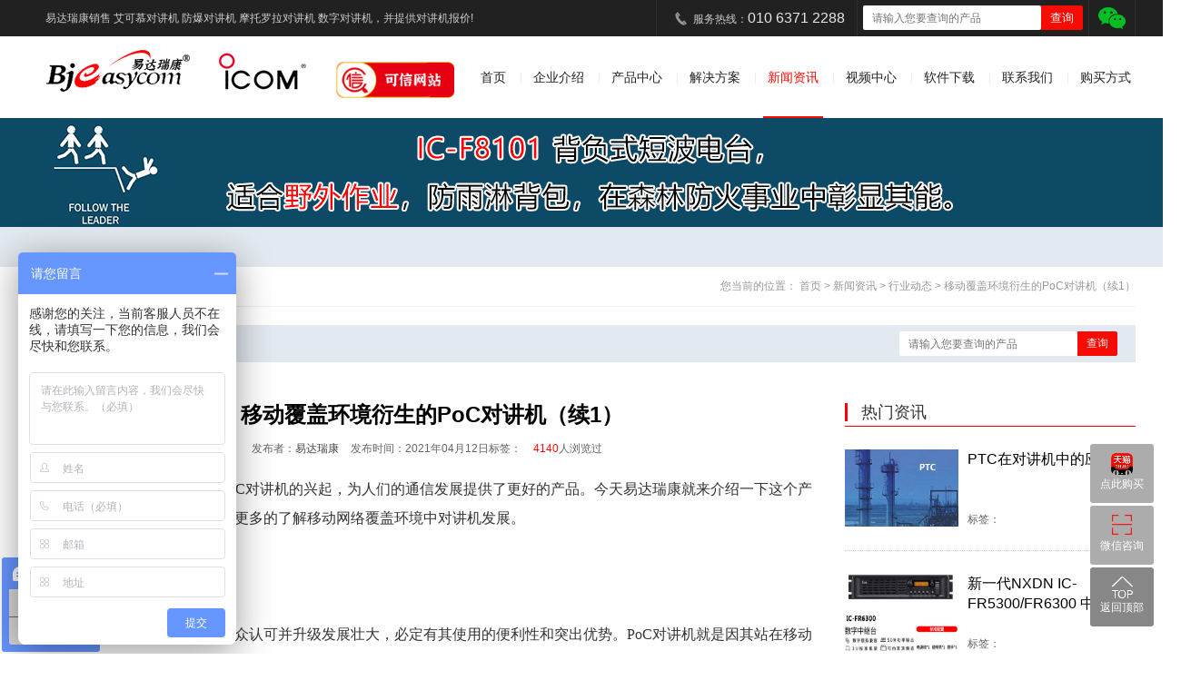

--- FILE ---
content_type: text/html; charset=utf-8
request_url: http://www.bjeasycom.com/newsinfo/id/939.html
body_size: 6844
content:
<!DOCTYPE html PUBLIC "-//W3C//DTD XHTML 1.0 Transitional//EN" "http://www.w3.org/TR/xhtml1/DTD/xhtml1-transitional.dtd">

<html xmlns="http://www.w3.org/1999/xhtml">

<head>

<meta http-equiv="Content-Type" content="text/html; charset=utf-8" />

<meta http-equiv="X-UA-Compatible" content="IE=edge,chrome=1">

<title>移动覆盖环境衍生的PoC对讲机（续1）-易达瑞康</title>

<meta name="keywords" content="对讲机,对讲机价格,防爆对讲机,车载台" />

<meta name="description" content="易达瑞康提示任何一种通讯方式能够得到大众认可并升级发展壮大,必定有其使用的便利性和突出优势.0POC对讲机就是因其站在移动公网的&quot;巨人&quot;肩上,而具有广泛的超范围地域应用优势和较丰富的辅助功能.PoC对讲机" />

<!--css-->

<link rel="stylesheet" type="text/css" href="/Public/static/pc/css/layout.css?v=10" />

	<style>

		@media (max-width: 1920px) {

			#Notice{

				position: absolute;

				top: 20%;

				left: 36%;

			}

		}

		@media (max-width: 1600px) {

			#Notice{

				position: absolute;

				top: 20%;

				left: 33.5%;

			}

		}

	</style>

    <style type="text/css">
        .header .nav .navdian a{
            margin: 28px 0 0 30px;
        }
    </style>
<!--/css-->



<!--js-->

<script type="text/javascript" src="/Public/static/pc/js/jquery.min.js"></script>

    <script>

        $(document).ready(function () {

            $('#close').click(function () {

                $('#Notice').fadeOut("slow");

            });

            $('#Notice').window(function () {

                alert('1');

            });

        })

    </script>

<script type="text/javascript" src="/Public/static/pc/js/layout.js"></script>

<script type="text/javascript" src="/Public/static/pc/js/dotdotdot.js"></script>

<script type="text/javascript" src="/Public/static/pc/js/jquery.countup.min.js"></script>

<script type="text/javascript" src="/Public/static/pc/js/jquery.waypoints.min.js"></script>

<script type="text/javascript" src="/Public/static/pc/js/jquery.SuperSlide.2.1.1.js"></script>

<script src="/Public/lib/layer/layer.js"></script>

<script type="text/javascript">  

    function doNothing(){  

        window.event.returnValue=false;  

        return false;  

    }  

</script> 

<!--/js-->

</head>


<body>

<!-- header -->

<div class="header" id="header">

	<div  class="top">

		<div class="box">

		   <p class="slogan">易达瑞康销售 艾可慕对讲机 防爆对讲机 摩托罗拉对讲机 数字对讲机，并提供对讲机报价!</p>

		   <div class="topright">

		   	 <a href="javascript:void(0);" class="tel">服务热线：<span>010 6371 2288</span></a>

			   <div class="filter" style="margin:6px;float: left;">

				   <form action="/pro.html" onsubmit="return searchindex()">

					   <dd class="searchlv"  style="margin: 0;">

						   <input type="text" placeholder="请输入您要查询的产品" name="seas" class="itext" value="" />

						   <input class="submit" type="submit" value="查询">

					   </dd>

				   </form>

			   </div>
			<!--

			 <a class="welchat sousea" status="1" id="search-btn"></a>
		   	 -->

			  <a href="###" class="welchat erweimabox">

		   	 	<div class="welbox">

	             <div class="img"><img src="/Public/static/pc/img/test/t1.jpg"  alt="易达瑞康公众号"/></div>

	             <p>微信咨询 扫一扫</p>

	             <div class="be"></div> 

	          </div>

		   	 </a>

		   </div>

		</div>

	</div>

	<script type="text/javascript">

        function searchindex() {

          var input = $('.itext').val();

          if(input == ''){

            alert('搜索参数不能为空');

            return false;

          }

          return true;

        }

		$('#search-btn').click(function(event) {

			if(event.target.id != 'search-btn'){

				return;

			}

			var status = $(this).attr('status');

			if(status == 1){

				$(this).attr('status',2);

				$(this).find('.filter').show();

			}else{

				$(this).attr('status',1);

				$(this).find('.filter').hide();

			}

		});

        $('#seaheader').click(function(event) {

        var input  =  $(this).parent().find('input').val();

        if(input == ''){

          alert('搜索参数不能为空');

          return;

        }

        window.location.href = "/pro.html?seas=" + input;

      });		

	</script>

	<div class="nav">

		<h1><a href="/"><img src="/Public/static/pc/img/logo.png" alt="logo" style="width:160px;"></a></h1>



<!-- 		<div class="navdian">

			<a href="">

				<img src="/Public/static/pc/img/jd.png" />

				<p>京东旗舰店</p>

			</a>

			<a href="">

				<img src="/Public/static/pc/img/tm.png" />

				<p>电器专营店</p>

			</a>

		</div> -->

		<div class="navdian" style="width:130px;">

			<a href="/" style="margin-top: 0"><img style="height: 76px;" src="/Public/static/pc/img/logo1.png" alt="logo"></a>

		</div>
        <div class="navdian" style="width:160px;">
		    <a id="_xinchacharenzheng_cert_vip_kexinweb" style="text-decoration:none;" target="_blank" href="https://xyt.xinchacha.com/pcinfo?sn=446579284056870912&certType=6"> <img  style="height: 40px;" src="/Public/static/pc/img/kxwz.png" alt="可信网站" > </a>
        </div>
		<ul class="navul">

			<li class="index"><a href="/" 

				
			>首页</a></li>

			<li><a href="/about.html"

				
			>企业介绍</a></li>

			<li><a href="/pro.html"

				
				
			>产品中心</a></li>

<!-- 			<li><a href="/deve.html"

				
			>定制研发</a></li> -->

			<!-- <li><a href="http://www.duijiangji.net.cn/resource" target="_blank"

				
			>下载中心</a></li>
 -->
			<li><a href="/plan.html"

				
				
			>解决方案</a></li>

			<li><a href="/news.html"

				
				class="on"
			>新闻资讯</a></li>

			<li><a href="/viedo.html"

				
				
			>视频中心</a></li>
			<li><a href="http://www.duijiangji.net.cn/" target="_blank">软件下载</a></li>
			<li><a href="/cus.html"

				
			>联系我们</a></li>

			<li><a href="/sale/id/18.html">购买方式</a></li>

		</ul>

	</div>

</div>









<!-- header end -->


<!-- banner --><div class="banner" style="background:url(/Uploads/image/20220411/20220411180732_32445.jpg) no-repeat center;"></div><!-- banner end -->
<!-- sonnav -->
<div class="sonnav">
	<div class="box clearfix">
		
	</div>
</div>
<!-- sonnav end -->
<!-- map -->
<div class="map">
	<div class="box">
		<span>您当前的位置：</span>
		<a href="/">首页</a>
		&gt; <a href="/news.html">新闻资讯 </a>&gt; <a href="/news/cid/149.html">行业动态 </a>&gt; <a href="javascript:;">移动覆盖环境衍生的PoC对讲机（续1） </a>
	</div>
</div>
<!-- map end -->




<!-- filter 列表数据筛选器 -->
<div class="filter box">
  <dl class="dl1">
  	<dt>资讯中心</dt>
  	<dd class="dd1">共 <em>842</em> 个资讯</dd>
  	<dd class="searchlv">
		<input placeholder="请输入您要查询的产品" type="text">	
		<a href="###">查询</a>
  	</dd>
  </dl>
</div>
<!-- filter 列表数据筛选器 end-->
                                                  
<!-- 详情-->
<div class="box mainlist" style="margin-top:30px;">
	<div class="newsdetailed">
	 	<h1 style="">移动覆盖环境衍生的PoC对讲机（续1）</h1>
	 	<div class="intro">
	 		<span>发布者：<font class="f1">易达瑞康</font></span> 发布时间：2021年04月12日<span>标签：</span>
		 	<span><font class="f2">4140</font>人浏览过</span>
	 	</div>
	 	<div class="detailed">
	 		移动互联快速发展，带动了PoC对讲机的兴起，为人们的通信发展提供了更好的产品。今天易达瑞康就来介绍一下这个产品的优势和技术体制，让人们更多的了解移动网络覆盖环境中对讲机发展。<br />
<br />
<strong>POC对讲机的优势</strong><br />
<br />
任何一种通讯方式能够得到大众认可并升级发展壮大，必定有其使用的便利性和突出优势。PoC对讲机就是因其站在移动公网的“巨人”肩上，而具有广泛的超范围地域应用优势和较丰富的辅助功能。<br />
<p>
	<br />
</p>
<p style="text-align:center;">
	<img src="/Uploads/image/20250823/20250823014811_20881.jpg" alt="" /> 
</p>
<p>
	<br />
</p>
PoC的巨大优势在于，其不仅可提供快速的PTT服务，而且能提供PMR系统具备的一对多群组呼叫服务功能（常规移动手机网络并不具备此项功能）。与信道容量有限的PMR网络不同，PoC平台支持创建任意数量的虚拟信道和呼叫群组，甚至是创建动态呼叫群组。此外，还可以支持包括实时GPS定位、跟踪和监视服务在内的调度服务，以及其他PMR服务，例如，迟后加入群组呼叫，遥毙等。<br />
<br />
<strong>PoC对讲机技术体制</strong><br />
<br />
<p>
	PoC业务是基于IP技术，在手机上实现类似对讲机功能的业务。其承载在中国移动GPRS/EDGE/TD数据网络上，客户登陆手机“对讲”功能后，通过添加联系人或者创建群组的方式，按动手机上的一个按键就可以实现一对一、一对多通话的功能。POC业务，是利用VoIP技术基于移动通信网络的集群通信系统，体现出与传统对讲机的差异性，可实现在移动通信网络覆盖的更大范围内实现灵活对讲，是对传统集群通信产品功能的延伸和替代。
</p>
<p>
	<br />
</p>
<p>
	借助于IP技术，PoC业务可以实现“永远在线”，网络资源只在使用者说话时被占用，而不是在整个会话连接过程中被一直占用，因此比电路交换语音服务能更有效地使用移动通信网络资源。
</p>
	 	</div>
	 	<div class="prevnext">
           
            <a target="_blank" target="_blank" href="/newsinfo/id/941.html" class="prev">上一篇：<font>物业如何选购增加新的对讲机现新老互用方法</font></a>          
            
            <a target="_blank" href="/newsinfo/id/938.html" class="next">下一篇：<font> 业余短波电台发射频段出厂设定特点</font></a>    
		</div>
   </div>

	<div class="rightlist2">
 	 <div class="rightlist_title"><span>热门资讯</span></div>
     <ul>
      	
			    <li class="oneimg"><!--noimg没有图,oneimg一张图 -->
			 	 <a href="/newsinfo/id/677.html">
			 	   <div class="boximg"><img src="/Uploads/image/20190701/20190701162524_20464.jpg"></div>  
			 	   <div class="boxtext">
			 	   	<h2>PTC在对讲机中的应用</h2>
			 	   	<div class="other">
			 	   		<span>标签：<font class="f1"></font></span>
			 	   	</div>
			 	   </div>	 	
			 	   </a>
			    </li><!--单条数据-->
			    <li class="oneimg"><!--noimg没有图,oneimg一张图 -->
			 	 <a href="/newsinfo/id/957.html">
			 	   <div class="boximg"><img src="/Uploads/image/20211122/20211122144851_48852.png"></div>  
			 	   <div class="boxtext">
			 	   	<h2>新一代NXDN IC-FR5300/FR6300 中继台</h2>
			 	   	<div class="other">
			 	   		<span>标签：<font class="f1"></font></span>
			 	   	</div>
			 	   </div>	 	
			 	   </a>
			    </li><!--单条数据-->
			    <li class="oneimg"><!--noimg没有图,oneimg一张图 -->
			 	 <a href="/newsinfo/id/941.html">
			 	   <div class="boximg"><img src="/Uploads/image/20250823/20250823014837_36032.jpg"></div>  
			 	   <div class="boxtext">
			 	   	<h2>物业如何选购增加新的对讲机现新老互用方法</h2>
			 	   	<div class="other">
			 	   		<span>标签：<font class="f1"></font></span>
			 	   	</div>
			 	   </div>	 	
			 	   </a>
			    </li><!--单条数据-->
			    <li class="oneimg"><!--noimg没有图,oneimg一张图 -->
			 	 <a href="/newsinfo/id/845.html">
			 	   <div class="boximg"><img src="/Uploads/image/20191016/20191016170225_44378.jpg"></div>  
			 	   <div class="boxtext">
			 	   	<h2>工信部：加强无线电发射设备型号核准工作事项公告</h2>
			 	   	<div class="other">
			 	   		<span>标签：<font class="f1"></font></span>
			 	   	</div>
			 	   </div>	 	
			 	   </a>
			    </li><!--单条数据--><li class="noimg"><!--noimg没有图,oneimg一张图 -->
				 	 <a href="/newsinfo/id/909.html">
				 	   <div class="boxtext">
				 	   	<h2>关于惩处违法违规申请无线电发射设备型号核准企业的通报</h2>
				 	   	<p>近期，工业和信息化部无线电业务受理中心在审核无线电发射设备型号核准（以下简称型号核准）申请材料时，发现部分企业提交的申请材料存在伪造申请表、仿冒签章、涂改型号核准证等行为。无线电发射设备型号核准是依据《中华人民共和国无线电管理条例》设立的一项行政许可，型号核准申请人在提供申请材料时，应对其真实性、有效性负责，做出相应承诺。上述企业的行为违反了《中华人民共和国行政许可法》和无线电管理的相关规定，严重影响行政许可秩序。</p>
				 	   	<div class="other">
				 	   		<span>标签：<font class="f1"></font></span>
				 	   	</div>
				 	   </div>	  
				 	 </a>
				    </li><!-- 单条数据-->
				
			    <li class="oneimg"><!--noimg没有图,oneimg一张图 -->
			 	 <a href="/newsinfo/id/609.html">
			 	   <div class="boximg"><img src="/Uploads/image/20190801/20190801165929_80613.jpg"></div>  
			 	   <div class="boxtext">
			 	   	<h2>数字集群向大型共网模式发展</h2>
			 	   	<div class="other">
			 	   		<span>标签：<font class="f1"></font></span>
			 	   	</div>
			 	   </div>	 	
			 	   </a>
			    </li><!--单条数据-->
			    <li class="oneimg"><!--noimg没有图,oneimg一张图 -->
			 	 <a href="/newsinfo/id/674.html">
			 	   <div class="boximg"><img src="/Uploads/image/20190701/20190701162600_56452.jpg"></div>  
			 	   <div class="boxtext">
			 	   	<h2>对讲机行业之乱现象</h2>
			 	   	<div class="other">
			 	   		<span>标签：<font class="f1"></font></span>
			 	   	</div>
			 	   </div>	 	
			 	   </a>
			    </li><!--单条数据-->
			    <li class="oneimg"><!--noimg没有图,oneimg一张图 -->
			 	 <a href="/newsinfo/id/577.html">
			 	   <div class="boximg"><img src="/Uploads/image/20190805/20190805103806_85389.jpg"></div>  
			 	   <div class="boxtext">
			 	   	<h2>对讲机发展空间巨大 手机不可替代</h2>
			 	   	<div class="other">
			 	   		<span>标签：<font class="f1"></font></span>
			 	   	</div>
			 	   </div>	 	
			 	   </a>
			    </li><!--单条数据-->
			    <li class="oneimg"><!--noimg没有图,oneimg一张图 -->
			 	 <a href="/newsinfo/id/471.html">
			 	   <div class="boximg"><img src="/Uploads/image/20190805/20190805110145_62672.jpg"></div>  
			 	   <div class="boxtext">
			 	   	<h2>新上市的数字对讲机系列</h2>
			 	   	<div class="other">
			 	   		<span>标签：<font class="f1"></font></span>
			 	   	</div>
			 	   </div>	 	
			 	   </a>
			    </li><!--单条数据-->
			    <li class="oneimg"><!--noimg没有图,oneimg一张图 -->
			 	 <a href="/newsinfo/id/925.html">
			 	   <div class="boximg"><img src="/Uploads/image/20250823/20250823014555_28153.jpg"></div>  
			 	   <div class="boxtext">
			 	   	<h2>防爆对讲机使用中需要知道的几件事</h2>
			 	   	<div class="other">
			 	   		<span>标签：<font class="f1"></font></span>
			 	   	</div>
			 	   </div>	 	
			 	   </a>
			    </li><!--单条数据-->	
    </ul>
	</div>
</div>                 
  <!-- 详情 end-->             
<!-- footer -->



<div class="footer footerindex">



	<div class="footnav">



	  <div class="box">



	  	<ul class="ul1">



	  		<li class="dt"><a href="###">关于我们</a></li>



	  		<li class="dd"><a href="/about.html">公司简介</a></li>



	  		<li class="dd"><a href="/about/id/19.html">企业资质</a></li>



	  		<li class="dd"><a href="/about/id/20.html">团队理念</a></li>



	  		<li class="dd"><a href="/about/id/21.html">运营流程</a></li>



	  		<li class="dd"><a href="/about/id/22.html">发展历程</a></li>



	  		<li class="dd"><a href="/cus.html">联系我们</a></li>



	  	



	  	</ul>



	  	<ul>



	  		<li class="dt"><a href="###">售后服务</a></li>



	  		<li class="dd"><a href="/sale/id/13.html">售后承诺</a></li><li class="dd"><a href="/sale/id/14.html">运输规定</a></li><li class="dd"><a href="/sale/id/15.html">维修流程</a></li><li class="dd"><a href="/sale/id/18.html">购买方式</a></li>


<!-- 	  		<li class="dd"><a href="###">退换货流程</a></li> -->



	  	</ul>



	  	<!-- <ul>



	  		<li class="dt"><a href="http://www.duijiangji.net.cn/resource" target="_blank" >下载中心</a></li>



	  		<li class="dd"><a href="http://www.duijiangji.net.cn/resource/index/cid/307/pid/0" target="_blank" >对讲机说明书</a></li>



	  		<li class="dd"><a href="http://www.duijiangji.net.cn/resource/index/cid/228/pid/0" target="_blank" >对讲机软件</a></li>



	  		<li class="dd"><a href="http://www.duijiangji.net.cn/resource/index/cid/229/pid/0" target="_blank" >对讲机海报彩页</a></li>



	  		<li class="dd"><a href="http://www.duijiangji.net.cn/resource/index/cid/230/pid/0" target="_blank" >对讲机维修手册</a></li>



	  		<li class="dd"><a href="http://www.duijiangji.net.cn/resource/index/cid/231/pid/0" target="_blank" >对讲机证书</a></li>



	  	</ul> 
 -->


	  	<div class="contact">



	  		<p>010 - 63712288</p>



	  		<dl>



	  			<!-- <dt>业务咨询</dt> -->



	  			<dd>地址：北京市丰台区富丰路4号工商联大厦A501室</dd>



	  			<dd>传真：010 - 63718787</dd>

	  			<a id="_xinchacharenzheng_cert_vip_kexinweb" style="text-decoration:none;" target="_blank" href="https://xyt.xinchacha.com/pcinfo?sn=446579284056870912&certType=6"> <img src="/Public/static/pc/img/kxwz.png" alt="可信网站" > </a>



	  			<script type="text/javascript">var cnzz_protocol = (("https:" == document.location.protocol) ? "https://" : "http://");document.write(unescape("%3Cspan id='cnzz_stat_icon_1277603909'%3E%3C/span%3E%3Cscript src='" + cnzz_protocol + "s5.cnzz.com/stat.php%3Fid%3D1277603909%26show%3Dpic' type='text/javascript'%3E%3C/script%3E"));</script>


<script type="text/javascript" src="https://js.users.51.la/21303077.js"></script>


	  		</dl>



	  	</div>



	  </div>



	</div>



	<div class="copyright">


 
		<div class="box">



		  <div class="copyright-txt">Copyright © 2019-2026&nbsp;&nbsp;<a href="http://www.bjeasycom.com/" target="_blank">易达瑞康&nbsp;&nbsp;</a>版权所有 <a href="http://beian.miit.gov.cn/" target="_blank"> 京ICP备06017169号</a><img src="/Public/static/pc/img/123.png" alt="易达瑞康" style="margin-top:30px;" /><a href="http://www.beian.gov.cn/portal/registerSystemInfo?recordcode=11010602103371" target="_blank"> 京公网安备 11010602103371号</a>



          <a href="/sitemap.xml" target="_blank"> 网站地图</a><a href="https://zzlz.gsxt.gov.cn/businessCheck/verifKey.do?showType=p&serial=91110106782516262E-SAIC_SHOW_10000091110106782516262E1594716228705&signData=MEQCIApa3zbzel7NbFt6vfqQfqASdnc+l3mQ5AplSW4t+P2nAiA4y8L137g7Aoq7KI5IP4J4wpU3z8Jf72fXPbFz40iQSQ==" target="_blank"> <img src="/lz4.png" alt="网站地图" width="80" height="80" /></a></div>













		  <div class="copyright-right">&nbsp;&nbsp;



		  <a href="http://www.douhao.net.cn" target="_blank">北京网站建设</a>：<a href="http://www.douhao.net.cn" target="_blank">逗号网络</a></div>



		</div>



	</div>



</div>



<!-- footer end -->



<script>



var _hmt = _hmt || [];



(function() {



  var hm = document.createElement("script");



  hm.src = "https://hm.baidu.com/hm.js?889e36748fe41e0bc973d975ef592389";



  var s = document.getElementsByTagName("script")[0]; 



  s.parentNode.insertBefore(hm, s);



})();



</script>



<!-- 侧栏导航 -->



   <div class="sidebar">



     



	   <!--天猫友情链接按钮-->



	   <a href="http://yidaruikangdq.tmall.com" target="_blank" class="i5">点此购买</a>



	   <!--京东友情链接按钮-->



<!--       <a href="https://mall.jd.com/index-788960.html" target="_blank" class="i6">点此购买</a>-->



       <!--微信友情链接按钮-->

     

	 
        <a href="###" class="codes i3 erweimabox">微信咨询



          <div class="welbox">



             <div class="img"><img src="/Public/static/pc/img/test/weixin.jpg" alt="易达瑞康企业微信"/></div>



             <p>微信咨询</p>



             <div class="be"></div> 



          </div>



       </a>



       <a href="#header" class="i4">返回顶部</a>



   </div>



<!-- /侧栏导航 -->











</body>



</html>

--- FILE ---
content_type: text/css
request_url: http://www.bjeasycom.com/Public/static/pc/css/layout.css?v=10
body_size: 9342
content:
@CHARSET "UTF-8";
/*rest css*/
@charset "utf-8";
html, body, div, dl, dt, dd, ul, ol, li, h1, h2, h3, h4, h5, h6, pre, code, form, fieldset, legend, input, textarea, p, blockquote, th, td{margin:0;padding:0;}
table{border-collapse:collapse;border-spacing:0;}
fieldset, img{border:0;}
img{vertical-align:top; border:none;}
address, caption, cite, code, dfn, em, strong, th, var{font-style:normal;}
li{list-style-type:none;}
html{width:100%;min-width:1300px;}
body{width:100%;min-width:1300px;font:12px/1.5 "Microsoft YaHei","Helvetica Neue","Hiragino Sans GB",arial,helvetica,sans-serif;color:#333333;}
*:focus{outline: none;}
textarea{resize:none;}
input[type="reset"]::-moz-focus-inner,
input[type="button"]::-moz-focus-inner,
input[type="submit"]::-moz-focus-inner,
input[type="file"] > input[type="button"]::-moz-focus-inner{border:none; padding:0;}
input::-ms-clear{display:none;}
a:focus, *:focus{noFocusLine: expression(this.onFocus=this.blur());}
.clear{clear: both;}
a, object{outline:none;}
a{cursor:pointer;color:#333;}
a:link{text-decoration:none;}
*:hover{transition:all 0.3s ease 0s;}
li{vertical-align:top;}
li{vertical-align:bottom;}
.clearfix:after{content:"";display:block;height:0;clear:both;visibility:hidden}
.clearfix{*+height:1%;}
.clearfix:after{content:"";display:block;height:0;clear:both;visibility:hidden}
.clearfix{*+height:1%;}
.box{width:1200px;margin:0 auto;*+height:1%;}
.box:after{content:"";display:block;height:0;clear:both;visibility:hidden}
.box_1{width:1200px;margin:0 auto;*+height:1%;}
.box_1:after{content:"";display:block;height:0;clear:both;visibility:hidden}
 .r{float:right;}
 .l{float:left;}
 .commonpicbox{width:100%;overflow:hidden;}
 .commonpicbox img{width:100%;}
.oe{overflow: hidden; white-space: nowrap; text-overflow: ellipsis;}
/****************页面公共样式*************************/
.header .top{width:100%;height:40px;background:#212121;color:#ccc;font-size:12px;}
.header .top .slogan{height:40px;line-height:40px;float:left;}
.header .top .topright{float:right;}
.header .top a{display:block;color:#ccc;float:left;}
.header .top a:hover{color:#999;}
.header .top a span{ font-size:16px; color:#e7e7e7;}
.header .top .tel{width:220px;display:block;height:40px;border-left:1px solid  #2F2F2F;border-right:1px solid  #2F2F2F;line-height:40px;text-indent:40px;background:url(../img/tel.jpg) no-repeat 20px center;}
.header .top .welchat.sousea{background:url(../img/sea.png) no-repeat center center;position: relative;}
.header .top .welchat.sousea .filter{width: 245px;height: auto;margin-top:6px;}
.header .top .welchat{display:block;width:50px;border-left:1px solid  #2F2F2F;border-right:1px solid  #2F2F2F;height:40px;background:url(../img/wx1.png) no-repeat center center;position:relative;}
.header .top .welchat:hover{background:url(../img/wx2.png) no-repeat center center;}
.header .top .welchat.sousea:hover{background:url(../img/sea2.png) no-repeat center center;}
.header .nav{width:1200px;margin:0 auto;height:90px;}
.header .nav h1{float:left;height:90px;}
.header .nav h1 img{ margin-top:15px;}
.header .nav .navul{float:right;}
.header .nav .navul li{float:left;height:100%;margin-left:20px;}
.header .nav .navul li a{display:block;height:88px;line-height:90px;border-bottom:2px solid #fff;padding:0 5px;font-size:14px;color:#222;}
.header .nav .navul li a:hover,.header .nav .navul li a.on{border-color:#f80b03;color:#f80b03;}
.header .nav .navdian{ float:left; width:185px; overflow:hidden;}
.header .nav .navdian a{ display:block; text-align:center; float:left; margin:12px 0 0 30px; }
.header .nav .navdian a p{font-size:12px; color:#404040; line-height:24px;}
.header .nav .navdian a:hover p{ color:#F90505;}
.header li{position:relative;}
.header li:before{content:"";width:1px;height:12px;background:#eee;position:absolute;left:-9px;top:40px;}
.header .index:before{display:none;}

/*微信二维码*/
.welbox{width:140px;height:170px;background:#fff;border:1px solid #E7E7E7;position:absolute;display:none;background-color:#fff;z-index:9999;}
.welbox .be{position: absolute;right: -7px;width:7px;height:7px;z-index: 999999;display:block;background:url(../img/be.png) no-repeat center;}
.welbox .img{width:124px;height:124px;margin:8px;}
.welbox .img img{width:100%;height:100%;}
.welbox p{height:14px;font-size:14px;color:#6D6D6D;text-align:center;line-height:14px;}
.erweimabox{position:relative;}
.sidebar .erweimabox .welbox{right:70px;bottom:10px;}
.sidebar .erweimabox .welbox .be{bottom:-1px;}
.topright .erweimabox .welbox{right:45px;top:10px;}
.topright .erweimabox .welbox .be{top:5px;}
.copyright-btn .erweimabox .welbox{right:45px;bottom:15px;}
.copyright-btn .erweimabox .welbox .be{bottom:-1px;}
.sidebar .erweimabox:hover .welbox{display:block;}
.topright .erweimabox:hover .welbox{display:block;}
.copyright-btn .erweimabox:hover .welbox{display:block;}

/*登记留言*/
.setmessage{margin: 0 auto;position:relative;z-index:99;}
.setmessage_box{width: 300px;min-height:330px;background:rgba(0,0,0,0.6);text-align: center;}
.setmessage_box img{width: 65%;margin-top: 18%;}
.setmessage_box p{font-size: 18px;margin-top: 15px;}
.setmessage_box_title{width: 100%;}
.setmessage_box_title .b{height:50px;font-size:18px;color:#fff;padding:0 25px;line-height:50px;border-bottom:1px solid #fff;}
.setmessage_box_title .s{color: #Fff;font-size:12px;padding:5px 25px;margin-top:10px;}
.setmessage_box .input_box{min-height: 242px;float: left;padding:0 25px;}
.setmessage_box .input_box .input_li{margin:10px auto; position: relative;overflow:hidden;position:relative;}
.setmessage_box .input_box .text{display: block; padding:0 5px;width: 240px;height:40px;line-height:40px;color:#666;float:left;border-radius:3px;margin:0 auto;border: 1px solid #fff;text-indent:43px;}
.setmessage_box .input_box textarea{border: 1px solid #fff;display: block; padding:5px;width: 240px;height:90px;line-height:20px;color:#666;float:left;font-family:微软雅黑;font-size:14px;border-radius:3px;}
.setmessage_box .commonbtn{width:253px;display:block;height:42px;line-height:42px;text-align: center;font-size:15px;color:#fff !important;background-color: #E31C19;border:none;cursor:pointer;border-radius:3px;margin:20px 0 25px 0;}
.setmessage_index{position: absolute; bottom:46px; right:0;}
.setmessage_box span{width:40px;height:42px;position:absolute;display:block;left:0;top:0;border-right:1px solid #eee;}
.setmessage_box span.li1{background:url(../img/li1.png) no-repeat center;}
.setmessage_box span.li2{background:url(../img/li2.png) no-repeat center;}

/*footer*/
.footer{background:#222222;}
.footer .footerlogo{float:left;margin-right:75px;}
.footer .footnav{padding:50px 0 25px 0;border-bottom:1px solid #000;overflow:hidden;}
.footer .footnav .box{border-right:1px solid #484848;}
.footer .footnav ul{float:left;min-height:135px;width:155px;float:left;border-left:1px solid #484848;}
.footer .footnav ul li{line-height:14px;font-size:14px;color:#fff;padding-left:60px;}
.footer .footnav ul li.dt{margin-bottom:30px;}
.footer .footnav ul li a{color:#999;}
.footer .footnav ul li a:hover{color:#fff;}
.footer .footnav ul li.dd{line-height:30px;height:30px;}
.footer .contact{min-height:161px;border-left:1px solid #484848;width:280px;color:#999;float:right;padding-left:75px;padding-right:75px;}
.footer .contact p{font-size:30px;font-family:arial;height:35px;line-height:35px;padding-left:45px;background:url(../img/tel2.jpg) no-repeat left center;}
.footer .contact dl{font-size:14px;line-height:28px;margin-top:45px;}
.footer .copyright{border-top:1px solid #494949;height:80px;line-height:80px;text-align:left;color:#999;font-size:12px;}
.footer .copyright-txt{float:left;}
.footer .copyright-btn{float:right;margin-top:27.5px;}
.footer .copyright-btn a{display:block;width:35px;height:35px;float:left;margin-left:10px;}
.footer .copyright-btn a.footwx{background:url(../img/welchat2.jpg) no-repeat center;}
.footer .copyright-btn a.footwx:hover{background:url(../img/welchat2_on.png) no-repeat center;}
.footer .copyright-btn a.qq{background:url(../img/welchat2.jpg) no-repeat center;}
.footer .copyright-btn a.qq:hover{background:url(../img/welchat2.jpg) no-repeat center;}
.footer .footertel{font-size:18px;font-family:arial;height:35px;line-height:35px;padding-left:20px;background:url(../img/tel3.jpg) no-repeat left center;float:left;margin-top:23px;margin-left:20px;}
.footerindex ul{width:205px !important;}
.footer .footnav .ul1{border-left:none !important;width:200px !important;}
.footer .footnav .ul1 .dt{width:200px;}
.footer .footnav .ul1 li{padding-left:0;width:100px;float:left;}
.footer .copyright-txt a{color:#fff;}
.footer .copyright-right{float:right;color:#999;} 
.footer .copyright-right a{padding:0 10px;color:#999;}
.footer .copyright-right a:hover{color:#fff;}

/*侧栏导航*/
.sidebar{width:80px; position:fixed;right:0;bottom:30px;z-index:9999;}
.sidebar a{display:block;height:30px;width:70px;color:#fff;font-size:12px;text-align:center;margin-top:3px;border-radius:3px;padding:35px 0 0 0;position:relative;}
.sidebar a.i1{background:#acacac url(../img/i1.png) no-repeat center 10px}
.sidebar a.i2{background:#D90F0F url(../img/i2.png) no-repeat center 10px}
.sidebar a.i3{background:#acacac  url(../img/i3.png) no-repeat center 10px}
.sidebar a.i4{background:#878787 url(../img/i4.png) no-repeat center 10px;}
.sidebar a.i5{background:#acacac  url(../img/tm1.png) no-repeat center 10px;background-size: 24px 24px}
.sidebar a.i6{background:#acacac  url(../img/jd1.png) no-repeat center 10px;background-size: 24px 24px}
.sidebar a.i7{background:#acacac  url(../img/tm2.png) no-repeat center 10px;background-size: 24px 24px}

/*焦点图*/
.slideBox{position:relative;zoom:1; overflow:hidden;height:485px;width:100%; z-index:2; min-width:1002px;clear:both; z-index:0;}	
.slideBox .bd{ z-index:0;width:100%; height:485px; text-align:center}
.slideBox .bd li{margin:0 auto; width:100%; min-width:1200px; display:inline-block}
.slideBox .bd li a{width:100%; height:485px; display:inline-block}
.slideBox .hd{position: absolute;width: 100%;left: 0;bottom: 10px;text-align: center;}
.slideBox .hd li{display: inline-block;vertical-align: top;margin: 0 3px;background: #fff;width: 10px;height: 10px;border-radius: 10px;opacity: .7;}
.slideBox .hd li.on{opacity: 1}
.slideBox .prev a{display:block;width:39px; height:113px;background:url(../img/fx.png) no-repeat left top; position:absolute;left:140px ;top:207px; z-index:99999}
.slideBox .next a{display:block;width:39px; height:113px;background:url(../img/fx.png) no-repeat right top; position:absolute;right:140px ;top:207px; z-index:99999}

/*title1*/
.title1{position:relative;text-align:center;padding:20px 0 40px 0;}
.title1 .hr2{height:1px;width:100%;background:#ddd;position:absolute;top:37px;}
.title1 span{padding:0 15px;background:#F9F9F9;position:relative;z-index:1;line-height:30px;font-size:24px;height:30px;}
.title1 .intro{font-size:18px;color:#999999;padding-top:15px;}

/*main*/
.main{margin:30px auto;}

/*list1*/
.mainlist{margin-bottom:40px;}
.list1{overflow:hidden;border-left:1px solid #E2E2E2;border-bottom:1px solid #ECECEC;border-radius:3px;margin:20px 0;}
.list1 .li{width:25%;height:355px;float:left;box-sizing:border-box;border-top:1px solid #E2E2E2;border-right:1px solid #ECECEC;float:left;overflow:hidden;position:relative;background:#fff;}
.list1 .li .img{width:100%;height:225px;margin:25px auto;}
.list1 .li .img img{height:100%;display:block;margin:0 auto;}
.list1 .li .txt{padding:0 20px;}
.list1 .li .txt h3{font-size:16px;color:#333;font-weight:400;line-height:26px;margin-top:10px;height:26px;overflow:hidden;}
.list1 .li .txt p.p1{font-size:12px;color:#f80b03;line-height:22px;height:22px;overflow:hidden}
.list1 .li .txt p.p2{ont-size:12px;color:#999999;line-height:20px;height:20px;overflow:hidden}
.list1 .li:hover{box-shadow: inset 0 0 38px rgba(0,0,0,.08);transition: all .15s ease}


/*listFive*/
.listFivebox{overflow:hidden;margin-bottom:50px;width:830px;float:left;}
.listFive li:first-child{padding-top:0 !important;}
.listFive li{padding:50px 0;border-bottom:1px dotted #CDCDCD;}
.listFive li .boxtext{overflow:hidden;}
.listFive li .boxtext h2{font-size:24px;line-height:30px;font-weight:700;color:#000000;}
.listFive li .boxtext p{color:#656565;line-height:24px;font-size:14px;max-height:52px;overflow:hidden;margin:10px 0 0 0;}
.listFive li .other{color:#656565;font-size:12px;margin-top:10px;}
.listFive li .other span{padding-right:10px;}
.listFive li .other span.s1{color:#2888E2;}
.listFive li .other font.f1{color:#2787E1;}
.listFive li .other font.f2{color:#f80b03;}
.listFive li.oneimg{overflow:hidden;}
.listFive li.oneimg .boxtext{float:left;width:580px;float:left;}
.listFive li.oneimg .boximg{width:220px;height:140px;float:right;}
.listFive li.oneimg .boximg img{width:100%;height:100%;}


/*btn1*/
.btn1{font-size: 16px;display:block;width: 248px;height: 42px;border-radius: 4px;text-align: center;line-height: 42px;color:#fff;background:#f80b03;margin:30px auto 65px auto;}
.btn1 span{padding-right: 8px;display: inline-block;vertical-align: middle;}
.btn1 i{font-size:20px;margin-right:4px;width:20px;background:url(../img/kf.png) no-repeat center;background-size:100% 100%;display:inline-block;height:22px;position:relative;top:7px;}

/*btn2*/
.btn2{font-size: 14px;display:block;width: 78px;height: 26px;border-radius: 4px;text-align: center;line-height: 26px;color:#fff;border:1px solid #f80b03;margin:15px auto 20px auto;border-radius:2px;color:#f80b03;text-align:center;}
.btn2:hover{color:#fff;background:#f80b03;}

/*分页*/
.page{width:100%;height:50px;line-height:50px;text-align:center;border-top:none;margin:10px 0 10px 10px;font-family:arial;font-size:14px;}
.page a{padding:6px 10px !important;color:#666 !important;margin:0 6px;border:1px solid #DDDDDD;background:#F7F7F7;}
.page a:hover{background:#F3F3F3;color:#555;}
.page span{padding:6px 10px;color:#666;margin:0 6px;border:1px solid #fff;background:#fff;color:#555;border-radius:3px;color:#f80b03;}
.page font{color:#000;}


/*内页banner*/
.banner{height:120px;overflow:hidden;}
.banner a{display:block;height:120px;}

/*map*/
.map{margin:0 auto;height:33px;line-height:33px;background:#fff;border-bottom:1px solid #eee;margin-bottom:20px;width:1200px;padding:5px 0;}
.map .box{text-align:right;color:#999999;}
.map .box a{color:#999999;}
.map a:hover{color:#000;}

/*detailed*/
.detailed{padding:10px 0;border-bottom: 2px solid #ccc;}
.detailed img{max-width:100%;display: block;margin: 0 auto}


/*sonnav*/
.sonnav{height:44px;background:#E3E9F0;text-align:center;}
.sonnav .box {font-size:0;word-spacing: -6px;}
.sonnav a{display:inline-block;height:44px;line-height:44px;padding:0 20px;font-size:15px;color:#333;position: relative;font-weight:bold;}
.sonnav a:after{content: "";display: block;width: 1px;height: 34px;position: absolute;left: 0;top: 5px;background: #B6C2D1}
.sonnav a.on{background:#B6C2D1;color:#fff;}
.sonnav a:last-child:before{content: "";display: block;width: 1px;height: 34px;position: absolute;right: 0;top: 5px;background: #B6C2D1}
.sonnav a.on+a:after{content: "";display: none;}
/*filter 列表数据筛选器*/
.filter .dl1{height:1200px;height:27px;background:#E3E9F0;margin-bottom:10px;padding:7px 0;}
.filter .dl1 dt{width:auto;line-height:27px;font-size:14px;color:#555;font-weight:700;text-align:center;float:left;box-sizing: border-box;padding: 0 10px}
.filter .dl1 dd{float:left;height:27px;}
.filter .dl1 .dd1{line-height:27px;font-size:14px;color:#666;}
.filter .dl1 dd em{color:#f80b03;}
.filter .dl1 .dd2{font-size:12px;}
.filter .dl1 .dd2 a{display:block;float:left;color:#333;height:27px;line-height:28px;margin-left:10px;padding:0  20px 0 10px;font-family:arial;position:relative;background:#fff;}
.filter .dl1 .dd2 a i{display:block;width:12px;height:11px;position:absolute;position:absolute;right:5px;top:8px;line-height:11px;color:#f80b03;}
.filter .dl1 .dd2 span{height:27px;line-height:27px;margin-left:10px;}
.filter .dl1 .dd2 span:hover{color:#f80b03;cursor:pointer;}
.filter .searchlv{ float:right !important;overflow:hidden;margin-right:20px;}
.filter .searchlv input[type="text"]{height: 27px;font-size: 12px;padding-left: 10px;width: 186px;border-radius: 2px;float:left;border:none;}
.filter .searchlv a{display:inline-block;height: 27px;line-height:27px;padding: 0 10px;color: #fff;background: #f80b03;border-radius: 0 2px 2px 0;float:right;}
.filter .searchlv .submit{border: none; display:inline-block;height: 27px;line-height:27px;padding: 0 10px;color: #fff;background: #f80b03;border-radius: 0 2px 2px 0;float:right;}
.filter .searchlv em{display:inline-block;height: 27px;line-height:27px;padding: 0 10px;color: #fff;background: #f80b03;border-radius: 0 2px 2px 0;float:right;}
.filter .dl2{padding:18px 0;overflow:hidden;border-bottom:1px dashed #ddd;}
.filter .dl2 dt{width:60px;float:left;font-size:14px;color:#3F3F3F;}
.filter .dl2 dd{margin-left:60px;}
.filter .dl2 dd a{width:128px;height:58px;border:1px solid #eee;display:block;float:left;margin-right:10px;}
.filter .dl2 dd a img{width:100%;height:100%;}
.filter .dl2 dd a:hover,.dl2 dd a.on{border-color:#f80b03;}
.filter .dl3{padding:12px  0;overflow:hidden;border-bottom:1px dashed #ddd;}
.filter .dl3 dt{width:60px;float:left;font-size:14px;color:#3F3F3F;}
.filter .dl3 dd{margin-left:60px;overflow:hidden;}
.filter .dl3 dd a{display:block;float:left;margin-right:25px;font-size:14px;color:#5F5F5F;}
.filter .dl3 dd a:hover,.dl3 dd a.on{color:#f80b03;}
.filter .txt{padding:30px;background:#F2F3F5;margin-top:20px;font-size:14px;line-height:22px;color:#777;padding-right:190px;position:relative;}
.filter .txt a{font-size: 14px;display:block;width:140px;height: 35px;border-radius: 4px;text-align: center;line-height: 35px;color:#fff;background:#f80b03;position:absolute;right:30px;top:50%;margin-top:-17.5px;}
.filter .dl4{padding:18px 0;overflow:hidden;border-bottom:1px dashed #ddd;}
.filter .dl4 dt{width:60px;float:left;font-size:14px;color:#3F3F3F;line-height:40px;}
.filter .dl4 dd{margin-left:60px;}
.filter .dl4 dd a{height:40px;border:1px solid #eee;display:block;float:left;margin-right:10px;padding:0 10px;line-height:40px;font-size:14px;}
.filter .dl4 dd a:hover,.dl4 dd a.on{border-color:#f80b03;color:#f80b03;}

/*rightlist*/
.rightlist{width:320px;float:right;padding-top:20px;}
.rightlist_title{height:20px;line-height:20px;padding:5px 0;border-bottom:1px solid #FB0206;}
.rightlist_title span{float:left;display:block;border-left:3px solid #FB0206;color:#333;font-size:18px;padding:0 15px;}
.rightlist_title a{float:right;color:#FB0206;}
.rightlist ul{overflow:hidden;margin-bottom:50px;}
.rightlist ul li{padding:25px 0;border-bottom:1px dotted #CDCDCD;}
.rightlist ul li .boxtext{overflow:hidden;}
.rightlist ul li .boxtext h2{font-size:16px;line-height:22px;font-weight:normal;color:#000000;height:22px;overflow:hidden;}
.rightlist ul li .boxtext p{color:#656565;line-height:22px;font-size:14px;max-height:44px;overflow:hidden;margin:8px 0 8px 0;}
.rightlist ul li .boxtext .other{color:#656565;font-size:12px;color:#888;}
.rightlist ul li .other em{color:#FA0907;font-family:arial;}
.rightlist ul li .boxtext span{width:50%;display:block;float:left;}
.rightlist ul li.oneimg{overflow:hidden;}
.rightlist ul li.oneimg .boxtext{margin-left:135px;}
.rightlist ul li.oneimg .boxtext h2{line-height:22px;height:44px;overflow:hidden;}
.rightlist ul li.oneimg .boximg{width:125px;height:85px;float:left;}
.rightlist ul li.oneimg .boximg img{width:100%;height:100%;}

/*rightlist2*/
.rightlist2{width:320px;float:right;}
.rightlist2 ul{overflow:hidden;margin-bottom:50px;}
.rightlist2 ul li{padding:25px 0;border-bottom:1px dotted #CDCDCD;}
.rightlist2 ul li .boxtext{overflow:hidden;}
.rightlist2 ul li .boxtext h2{font-size:16px;line-height:22px;font-weight:normal;color:#000000;height:22px;overflow:hidden;}
.rightlist2 ul li .boxtext p{color:#656565;line-height:22px;font-size:14px;max-height:44px;overflow:hidden;margin:8px 0 8px 0;}
.rightlist2 ul li .boxtext .other{color:#656565;font-size:12px;}
.rightlist2 ul li .boxtext span{padding-right:10px;}
.rightlist2 ul li .boxtext font.f1{color:#444;}
.rightlist2 ul li .boxtext font.f2{color:#f80b03;}
.rightlist2 ul li.oneimg{overflow:hidden;}
.rightlist2 ul li.oneimg .boxtext{margin-left:135px;}
.rightlist2 ul li.oneimg .boxtext h2{line-height:22px;height:44px;overflow:hidden;}
.rightlist2 ul li.oneimg .boximg{width:125px;height:85px;float:left;}
.rightlist2 ul li.oneimg .boximg img{width:100%;height:100%;}
.rightlist2 ul li.oneimg .other{margin-top:24px;}


/*newsdetailed*/
.newsdetailed{width:850px;float:left;}
.newsdetailed h1{font-size:24px;font-weight:normal;color:#000000;text-align:center;font-weight:700;}
.newsdetailed .intro{color:#656565;font-size:12px;text-align:center;padding:10px 0;}
.newsdetailed .intro span{padding-right:10px;}
.newsdetailed .intro font.f1{color:#444;}
.newsdetailed .intro font.f2{color:#f80b03;}
.newsdetailed .intro font.f3{color:#2787E1;}
.newsdetailed .detailed{border-bottom:1px dotted #CACFD9;padding:10px 0;font-size: 16px;font-family: "微软雅黑";line-height: 2}
.newsdetailed .detailed img{max-width:100%;padding: 10px 0;}
.newsdetailed .prevnext{line-height:20px;padding:15px 0;}
.newsdetailed .prevnext a{display:block;height:20px;line-height:20px;width:360px;padding-left:15px;font-size:14px;color:#999999;margin-top:30px;}
.newsdetailed .prevnext a:hover{color:#EF1E25;}
.newsdetailed .prevnext a:hover font{color: #EF1E25;}
/*============================产品尺寸页面============================*/
.advantage{background:#fff;}
/*.advantage .box{border-right:1px solid #E2E2E2;}*/
.advantage .box li{padding:10px 0;width:16.66%;box-sizing:border-box;float:left;font-size:16px;padding-left:50px;position: relative;}
.advantage .box li:before{content: "";width: 1px;height: 52px;position: absolute;left: 0;top: 5px;background: #E2E2E2}
.advantage .box li span{display:inline-block;height:24px;display:block;}
.advantage .box li em{font-size:12px;color:#999;}
.advantage .box li.a1{background:url(../img/a1.jpg) no-repeat 12px center;}
.advantage .box li.a2{background:url(../img/a2.jpg) no-repeat 12px center;}
.advantage .box li.a3{background:url(../img/a3.jpg) no-repeat 12px center;}
.advantage .box li.a4{background:url(../img/a4.jpg) no-repeat 12px center;}
.advantage .box li.a5{background:url(../img/a5.jpg) no-repeat 12px center;}
.advantage .box li.a6{background:url(../img/a6.jpg) no-repeat 12px center;}
.advantage .box li.a5:after{content: "";width: 1px;height: 52px;position: absolute;right: 0;top: 5px;background: #E2E2E2}


.box1{padding-top:30px;overflow:hidden;background:#F7F7F7;}
.box1 .tab1{margin-right:15px;height:35px;padding:12.5px 0;text-align:center;}
.box1 .tab1 a{display:inline-block;height:35px;line-height:35px;margin-left:15px;border-radius:3px;padding:0 25px;background:;color:#656565;border:1px solid #eee;font-size:14px;}
.box1 .tab1 a.on,.tab1 a:hover{background:#E41D1A;border:1px solid #E41D1A;color:#fff;}

.box2{background:url(../img/bg1.jpg) no-repeat center;padding:32px 0;}
.box2 .list2{width:1200px;margin:0 auto;overflow:hidden;}
.box2 .list2 li{text-align:center;width:230px;margin:0 5px;float:left;}
.box2 .list2 li h2{font-size:60px;font-weight:normal;}
.box2 .list2 li h2 em{font-size:14px;}
.box2 .list2 li .p1{font-size:18px;}
.box2 .list2 li .p2{font-size:12px;padding:10px 0;color:#555;line-height:18px;height:36px;margin:0 30px;}
.box2 .list2 li .p3{font-family:arial;}

.box3{padding:40px 0 0 0;}
.box3 .content{margin-bottom:20px;height:556px;}
.box3 .title1 span{background:#fff;}
.box3 .lefts{width:540px;float:left;height:555px;float:left;background:#fff;box-shadow:rgba(0,0,0,0.1) 1px 1px 8px;}
.box3 .lefts:hover h2{color:#f80b03 !important;}
.box3 .lefts .img{height:345px;background:#fff;position:relative;}
.box3 .lefts .img img{width:100%;height:100%;}
.box3 .lefts .one_li_content h2{font-size:18px;font-weight:normal;color:#535353;padding:15px 25px 5px 25px;line-height:1.5;}
.box3 .lefts .one_li_content p.text{line-height:24px;height:120px;font-size:14px;color:#A4A4A4;margin:10px 25px 20px 25px;}
.box3 .li{width:320px;height:273px;float:left;box-sizing:border-box;border:1px solid #ECECEC;float:left;overflow:hidden;position:relative;background:#fff;margin-left:10px;margin-bottom:10px;box-shadow: rgba(0,0,0,0.1) 1px 1px 8px;}
.box3 ul{float:right;overflow:hidden;width:660px;}
.box3 .li .img{width:265px;height:180px;margin:10px auto;}
.box3 .li .img img{height:100%;display:block;margin:0 auto;}
.box3 .li .txt{padding:0 20px;text-align:center;}
.box3 .li .txt h3{font-size:16px;color:#333;font-weight:400;line-height:26px;margin-top:10px;height:26px;overflow:hidden;}
.box3 .li .txt p.p1{font-size:12px;color:#f80b03;line-height:22px;height:22px;overflow:hidden}
.box3 .li:hover{box-shadow: inset 0 0 38px rgba(0,0,0,.08);transition: all .15s ease}

.box4{background:#F7F7F7;padding:30px 0 1px 0;}
.box4 .block-left{overflow:hidden;float:left;width:850px;float:left;}
.box4 .block-left li{width:410px;height:265px;margin:0 15px 15px 0;float:left;position:relative;}
.box4 .block-left li .img{display:block;width:100%;height:100%;overflow:hidden;}
.box4 .block-left li .img img{width:100%;height:100%;transition: all 0.6s;}
.box4 .block-left li:hover img{transform: scale(1.3);}
.box4 .block-left li .txt{display:block;position:absolute;left:0;bottom:0;width:100%;height:50px;/*background:url(../img/yy.png) no-repeat left bottom;*/line-height:50px;text-indent:20px;font-size:18px;color:#f80b03;border-radius:0 0 5px 5px;padding-top:80px;font-family:arial;}
.box4 .block-left li .black{display:block;position:absolute;left:0;bottom:0;width:100%;height:50px;line-height:50px;text-indent:20px;font-size:18px;color:#fff;font-family:arial;background: rgba(0,0,0,.6);}

.box4 .block-right{height:545px;box-sizing:border-box;border:1px solid #E5E5E5;background:#FAFAFA;width:350px;float:right;}
.box4 .block-right .tab2{height:50px;}
.box4 .block-right .tab2 a{background:#EDEDED;display:block; width:50%; height:50px;border-top:2px solid transparent; float:left;position:relative; top:-2px; text-align:center; line-height:50px;font-size:17px; cursor:pointer;}
.box4 .block-right .tab2 a.on{background:none;border-color:#f80b03;}
.box4 .block-right ul{overflow:hidden;width:100%;height:490px;}
.box4 .block-right li{ border-bottom:1px dashed #ddd; overflow:hidden;padding:16px 0;margin:0 15px;font-size:14px;}
.box4 .block-right li .inLeft{ width:125px; height:88px; float:left;overflow:hidden;}
.box4 .block-right li .inLeft img{ width:125px; height:88px;transition: all 0.6s;}
.box4 .block-right li:hover img{transform: scale(1.3);}
.box4 .block-right li .inRight{margin-left:135px;}
.box4 .block-right li .inRight p{ font-size:14px;color:#636363;line-height:24px;height:48px;overflow:hidden;}
.box4 .block-right li .inRight span{ display:block; font-size:14px; color:#b7b7b7; text-align:right; padding-top:20px;font-family:arial;}
.box4 .block-right li a:hover{color:#f80b03;}

.box5{background:#464646;padding:25px 0;}
.box5 .title1 .hr2{background:#fff;}
.box5 .title1 span{background:#464646;color:#fff;}
.box5 .title1 .intro{color:#fff;}
.box5 ul{width:1250px;overflow:hidden;padding:0 0 15px 0;}
.box5 li{width:220px;height:100px;float:left;margin-right:25px;}
.box5 li img{width:100%;height:100%;}

 .e{background:#F2F2F2;padding:70px 0 40px 0;}
.box6{border:1px solid #E5E5E5;background:#FAFAFA;width:1200px;background:#fff;}
.box6 .tab2{height:50px;background:#EDEDED;}
.box6 .tab2 a{background:#EDEDED;display:block; width:199px;border-left:1px solid #fff; height:50px;border-top:2px solid transparent; float:left;position:relative; top:-2px; text-align:center; line-height:50px;font-size:17px; cursor:pointer;}
.box6 .tab2 a.on{background:#fff;border-top-color:#f80b03;}
.box6 ul{overflow:hidden;width:100%;background:#fff;padding:20px 0;display:none;}
.box6 li{ border-bottom:1px dashed #ddd; overflow:hidden;padding:17px 0;margin:0 20px;width:560px;float:left;}
.box6 li .inLeft{ width:125px; height:88px; float:left;overflow:hidden;}
.box6 li .inLeft img{ width:125px; height:88px;transition: all 0.6s;}
.box6 li:hover img{transform: scale(1.3);}
.box6 li .inRight{margin-left:135px;}
.box6 li .inRight h2 {font-size: 16px; line-height: 24px; font-weight: normal; color: #636363; overflow: hidden;text-overflow: ellipsis;white-space: nowrap;margin-bottom: 10px;}
.box6 li .inRight p{ font-size:14px;color:#b7b7b7;line-height:20px;height:40px;overflow:hidden;}
.box6 li .inRight span{ display:block; font-size:14px; color:#b7b7b7; text-align:right;font-family:arial;}
.box6 li a:hover p{color:#f80b03;}
.box6 li a:hover h2{color:#f80b03;}
.box6 .btnbox{border-top:1px solid #eee;background:#fff;}


.box7{border:1px solid #E5E5E5;background:#FAFAFA;width:1200px;margin-top:40px;background:#fff;}
.box7 .tab2{height:50px;background:#EDEDED;}
.box7 .tab2 a{background:#EDEDED;display:block; width:199px;border-right:1px solid #fff; height:50px;border-top:2px solid transparent; float:left;position:relative; top:-2px; text-align:center; line-height:50px;font-size:17px; cursor:pointer;}
.box7 .tab2 a.on{background:#fff;border-top-color:#f80b03;}
.box7 ul{width:1250px;overflow:hidden;padding:25px 0;display:none;}
.box7 li{width:210px;height:145px;float:left;margin-left:25px;}
.box7 li img{width:100%;height:100%;}

.link{line-height:24px;padding:12px 0;background:#fff;}
.link .box{line-height:24px;font-size:14px;color:#444;}
.link .box a{color:#666;}
.link .box a:hover{color:red;}


/*============================产品详情1页面============================*/
.prodets{ width:1200px; margin:0 auto;}
.prodettop{ overflow:hidden; padding-top:45px;}
.prodettop .prodtleft{ width:372px; float:left; position:relative;}
.show{width: 370px;height: 370px;margin-bottom: 10px;position: relative;border:1px solid #E8E8E8;cursor:move}
.show img{width: 370px;height: 370px;}
.mask{width: 215px;height: 215px;background: #000;filter: Alpha(opacity=50);opacity:0.5;position: absolute;top: 0;left: 0;display: none;transition:all 0s ease 0s;}
.bigshow{width: 370px;height: 370px;overflow: hidden;margin-left: 10px;display:none;border:1px solid #E8E8E8; position:absolute; top:0; left:380px;}
.bigshow img{width: 650px;height: 650px;margin-right: 10px;}
.smallshow{width: 355px; margin:0 auto;height: 54px;position: relative}
.smallshow img{width:100%;border:1px solid #eee;box-sizing: border-box;transition: all 0s}
.smallshow>.middle_box{margin-left: 30px;margin-right: 30px;width:295px;overflow: hidden;height: 54px;}
.smallshow .middle{overflow: hidden;transition: all 0.5s;height: 54px;}
.smallshow .middle>li{width:50px;height: 50px;float: left;cursor:pointer;padding:0 5px;}
.smallshow>p{position: absolute;top:50%;width: 22px;height: 32px;margin-top: -16px;}
.smallshow>.prev{left: 0;background: url(../img/hover-prev.png) no-repeat;transition: all 0.5s}
.smallshow>.next{right: 0;background: url(../img/hover-next.png) no-repeat;transition: all 0.5s}
.smallshow>.prev.prevnone{left: 0;background: url(../img/prev.png) no-repeat;cursor: not-allowed}
.smallshow>.next.nextnone{right: 0;background: url(../img/next.png) no-repeat;cursor: not-allowed}
.parBd{margin-bottom:20px;}
.prodettop .prodtright{ width:810px; float:right;}
.prodettop .prodtright .prodtrtop{ overflow:hidden;}
.prodettop .prodtright .prodtrtop .prodtrtop_left{ float:left;}
.prodettop .prodtright .prodtrtop .prodtrtop_left ul li{}
.prodettop .prodtright .prodtrtop .prodtrtop_left ul h1.prli1{ font-size:20px; color:#404040;}
.prodettop .prodtright .prodtrtop .prodtrtop_left ul li.prli1{ font-size:20px; color:#404040;}
.prodettop .prodtright .prodtrtop .prodtrtop_left ul li.prli2{ font-size:14px; color:#f80b03; padding-top:8px;}
.prodettop .prodtright .prodtrtop .prodtrtop_left ul li.prli3{ overflow:hidden; font-size:12px; color:#404040; padding-top:8px;}
.prodettop .prodtright .prodtrtop .prodtrtop_left ul li span{ font-size:12px; color:#666;}
.prodettop .prodtright .prodtrtop .prodtrtop_left ul li.prli3 .p1{ float:left;}
.prodettop .prodtright .prodtrtop .prodtrtop_left ul li.prli3 .p2{ float:right;}
.prodettop .prodtright .prodtrtop .prodtrtop_left ul li.prli4{padding-top:8px;}
.prodettop .prodtright .prodtrtop .prodtrtop_left ul li.prli4 i{ display:inline-block; font-size:12px; color:#404040; border:1px solid #CCCCCC; font-style:normal;    padding: 2.5px 8.5px; margin-right: 5px;}
.prodettop .prodtright .prodtrtop .prodtrtop_right{ float:right; width:60px; text-align:right;}
.prodettop .prodtright .prodtrtop .prodtrtop_right p{ font-size:14px; color:#666; line-height:36px;}
.prodettop .prodtright .prodtrcen{ background:#EAF1F6; width:762px; height:50px; margin-top:16px; padding:15px 24px; color:#404040;}
.prodettop .prodtright .prodtrcen p{ font-size:14px;}
.prodettop .prodtright .prodtrcen span{ font-size:12px; color:#505151; padding-top:3px; display:block;}
.prodettop .prodtright .prodtrbot{ margin-top:21px;}
.prodettop .prodtright .prodtrbot p{ font-size:12px; color:#666;}
.prodettop .prodtright .prodtrbot a{ display:inline-block; width:139px; height:33px; text-align:center; line-height:33px; border-radius:5px; font-size:14px; color:#fff; margin:20px 10px 0 0;}
.prodettop .prodtright .prodtrbot a.pa1{ background:#EA110E;}
.prodettop .prodtright .prodtrbot a.pa2{ background:#FF0036;}

.prodetbot{ overflow:hidden; margin-top:55px;}
.protop{ width:100%; height:42px; text-align:center; line-height:42px; background:url(../img/xian.png) 50% 50% no-repeat;}
.protop span{ display:inline-block; font-size:14px; color:#333; padding:0 10px; background:#fff;}
.prodetbot .prodetbotleft{ float:left; width:222px;}
.prodetbot .prodetbotleft ul{}
.prodetbot .prodetbotleft ul li{ text-align:center; margin:20px 0;}
.prodetbot .prodetbotleft ul li .prolimg{ width:220px; height:220px; border:1px solid #E3E3E3;}
.prodetbot .prodetbotleft ul li .prolimg img{width:220px; height:220px;}
.prodetbot .prodetbotleft ul li p{ font-size:14px; color:#333; padding-top:2px;}
.prodetbot .prodetbotleft ul li span{ display:block; font-size:12px; color:#f80b03}
.prodetbot .prodetbotleft ul li em{ display:block; font-size:12px; color:#606060; padding-top:5px;}
.prodetbot .prodetbotleft ul li:hover .prolimg{ border:1px solid #f80b03;}
.prodetbot .prodetbotleft ul li:hover p{color:#f80b03}

.prodetbot .prodetbotright{ width:960px; float:right;}
/**tab**/
.prodetbot .prodetbotright .slideTxtBox{ width:100%; }
.prodetbot .prodetbotright .slideTxtBox .txthd{  border-bottom:1px solid #f80b03; }
.prodetbot .prodetbotright .slideTxtBox .txthd ul{ width:100%; overflow:hidden;background:#fff;}
.prodetbot .prodetbotright .slideTxtBox .txthd ul li{ float:left; padding:0 15px; font-size:14px; color:#666; cursor:pointer; background:none; height:42px; line-height:42px;background:#fff;}
.prodetbot .prodetbotright .slideTxtBox .txthd ul li.on{background:#f80b03; color:#fff;}

/**图片滚动**/
.prodetbot .prodetbotright .picScroll-left{ width:100%;  overflow:hidden; position:relative; padding:48px 0;}
.prodetbot .prodetbotright .picScroll-left .pichd{ height:0px; background:#; border:none;}
.prodetbot .prodetbotright .picScroll-left .pichd .sprev,.picScroll-left .pichd .snext{ display:block; margin:105px 0 0 0;width:15px; height:27px; cursor:pointer; position:absolute;}
.prodetbot .prodetbotright .picScroll-left .pichd .sprev{ background:url(../img/sle.jpg) no-repeat; left:0;}
.prodetbot .prodetbotright .picScroll-left .pichd .snext{ background:url(../img/sre.jpg) no-repeat; right:0;}
.prodetbot .prodetbotright .picScroll-left .pichd ul{ float:right; overflow:hidden; zoom:1; margin-top:10px; zoom:1; }
.prodetbot .prodetbotright .picScroll-left .pichd ul li{ float:left;  width:9px; height:9px; overflow:hidden; margin-right:5px; text-indent:-999px; cursor:pointer; background:url("images/icoCircle.gif") 0 -9px no-repeat; }
.prodetbot .prodetbotright .picScroll-left .pichd ul li.on{ background-position:0 0; }
.prodetbot .prodetbotright .picScroll-left .picbd{ padding:10px;   }
.prodetbot .prodetbotright .picScroll-left .picbd .picparent{ width:897px !important; margin:0 0 0 21px;position: relative;}
.prodetbot .prodetbotright .picScroll-left .picbd .tempWrap{ width:897px !important; /*margin:0 0 0 21px;*/}
.prodetbot .prodetbotright .picScroll-left .picbd ul{ overflow:hidden; zoom:1;}
.prodetbot .prodetbotright .picScroll-left .picbd ul li{ width:224px; height:290px;float:left; _display:inline; overflow:hidden; text-align:center;  }
.prodetbot .prodetbotright .picScroll-left .picbd ul li .pic{ text-align:center;}
.prodetbot .prodetbotright .picScroll-left .picbd ul li .pic img{ width:222px; height:222px; display:block; border-top:1px solid #CECECE;border-bottom:1px solid #CECECE;border-right:1px solid #CECECE;}
.prodetbot .prodetbotright .picScroll-left .picbd ul li:first-child .pic img{  border-left:1px solid #CECECE; }
.prodetbot .prodetbotright .picScroll-left .picbd ul li .pic a:hover img{ border-color:#999;  }
.prodetbot .prodetbotright .picScroll-left .picbd ul li .title{ line-height:24px;   }
.prodetbot .prodetbotright .picScroll-left .picbd ul li .title span{color:#f80b03;}


/**资料下载**/
.downdata{ overflow:hidden;}
.downdata li{ border-bottom:1px dashed #C5C5C5; padding:32px 0; overflow:hidden;}
.downdata li .downda{ width:550px; float:left;}
.downdata li .downda .dowtit{ font-size:18px; color:#404040;}
.downdata li .downda .dowint{ font-size:12px; color:#999;  padding-top:6px;}
.downdata li .downda .dowdat{ font-size:12px; color:#999; padding-top:6px;}
.downdata li .downda .dowdat span{ color:#f80b03;}
.downdata li .downdb{ float:right;}
.downdata li .downdb a{ display:block; width:105px; height:28px; line-height:28px; border-radius:4px; background:url(../img/down.png) 11px 50% #11AF09 no-repeat; text-indent:41px; font-size:12px; color:#fff; margin-top:30px;}

/**商品评价**/
.promsg{ padding-top:20px;}
.promsg ul li{ overflow:hidden; padding:9px 0;}
.promsg ul li .promtx{ width:200px; float:left; text-align:center;}
.promsg ul li .promtx .promi{ width:53px; height:53px; margin:0 auto;}
.promsg ul li .promtx .promi img{max-width:53px; max-height:53px;}
.promsg ul li .promtx p{ font-size:12px; color:#ccc; line-height:20px;}
.promsg ul li .promde{ padding-left:200px;}
.promsg ul li .promde .proms1{}
.promsg ul li .promde .proms2{ font-size:12px; color:#666; line-height:22px; padding:5px 0;}
.promsg ul li .promde .proms3{ font-size:12px; color:#ccc;}
.promsg  .sum{ text-align:center;padding:40px 0; font-size:12px; color:#666;}
.promsg  .sum span{ color:#f80b03;}


/*============================产品详情2页面============================*/
.prodetbotright.prodetbotrights{ width:100%;}
.prodetbotright.prodetbotrights .picScroll-left .picbd .tempWrap{ width:1121px !important;}
.downdata li{border-bottom: 1px dashed #C5C5C5; padding: 32px 0; overflow: hidden; position: relative;}
.downdata li .downda{ width:100%;}
.downdata li .downda .dowtit{ font-size:18px; color:#404040;}
.downdata li .downda .dowint{ font-size:12px; color:#999;  padding-top:6px;}
.downdata li .downda .dowdat{ font-size:12px; color:#999; padding-top:6px;}
.downdata li .downda .dowdat em{margin-right: 15px}
.downdata li .downda .dowdat span{ color:#f80b03;}
.downdata li .downdb{ width:100%;}
.downdata li .downdb a{display:block; width:105px; height:28px; line-height:28px; border-radius:4px; background:url(../img/down.png) 11px 50% #11AF09 no-repeat; text-indent:41px; font-size:12px; color:#fff; margin-top:20px;position:absolute;right:0;top:30px;}


/*===========================详情页面1============================*/
.contentbox1 .t{border-bottom:1px solid #FD0104;}
.contentbox1 .t h2{font-size:24px;color:#FD0104;text-align:center;line-height:28px;font-weight:normal;}
.contentbox1 .t p{font-size:14px;color:#666;text-align:center;margin:10px 0;}


/*===========================下载列表页面============================*/
.downlistbox{width:850px;float:left;}
.downlist{ overflow:hidden;}
.downlist li{ border-bottom:1px dashed #C5C5C5; padding:32px 0; overflow:hidden;position:relative;}
.downlist li .downda{ width:100%;}
.downlist li .downda .dowtit{ font-size:18px; color:#404040;}
.downlist li .downda .dowint{ font-size:12px; color:#999;  padding-top:6px;}
.downlist li .downda .dowdat{ font-size:12px; color:#999; padding-top:6px;}
.downlist li .downda .dowdat span{ color:#f80b03;}
.downlist li .downdb{ width:100%;}
.downlist li .downdb a{display:block; width:105px; height:28px; line-height:28px; border-radius:4px; background:url(../img/down.png) 11px 50% #11AF09 no-repeat; text-indent:41px; font-size:12px; color:#fff; margin-top:20px;position:absolute;right:0;top:30px;}

/*===========================易达瑞康============================*/
.gongsimain .style1{background:#fff;padding:50px 0;}
.gongsimain .style1 h2{font-size:#F03232;font-size:30px;color:#F03232;text-align:center;font-weight:normal;}
.gongsimain .style1 .txt{margin:0 auto;font-size:14px;margin-top:30px;padding:350px 0 50px 0;background:url(../img/y1.jpg) no-repeat center top;width:600px;line-height:28px;}

.gongsimain .style2{background:#F9F9F9;padding:50px 0;}
.gongsimain .style2 h2{font-size:#F03232;font-size:30px;color:#F03232;text-align:center;font-weight:normal;}
.gongsimain .style2 .txt{margin:0 auto;font-size:14px;margin-top:30px;padding:120px 0 120px 350px;background:url(../img/y2.jpg) no-repeat left center;width:600px;line-height:28px;}

.gongsimain .style3{padding:50px 0;}
.gongsimain .style3 h2{font-size:#F03232;font-size:30px;color:#F03232;text-align:center;font-weight:normal;}
.gongsimain .style3 .txt{margin:0 auto;font-size:14px;margin-top:30px;padding:120px 350px 120px 0;background:url(../img/y3.jpg) no-repeat right center;width:600px;line-height:28px;}

/*===========================易达瑞康============================*/
.planleft{border:1px solid #eee;width:360px;float:left;}
.planleft .li{line-height:45px;text-align:center;border-top:1px dashed #eee;}
.planleft .li a{display:block;font-size:14px;}
.planleft .li a:hover{color:#f80b03;}
.planleft .li.on a{color:#f80b03;}
.planleft .titles{height:50px;color:red;font-size:18px;text-align:center;line-height:50px;}

.planright{margin-left:400px;}
.planright_title{height:24px;line-height:24px;padding:5px 0;}
.planright_title span{float:left;display:block;border-left:3px solid #FB0206;color:#333;font-size:24px;padding:0 15px;}
.planright li{margin-bottom:50px;border-bottom:1px dashed #eee;}
.planright li p{line-height:24px;font-size:14px;color:#666;margin-top:5px;}
.planright li .more{width:80px;height:30px;line-height:30px;border:1px solid #f80b03;text-align:center;color:#f80b03;margin-top:10px;}
.planright li .more:hover{background:#f80b03;color:#fff;}
.planright li a{display:block;}
.planright li .img{margin-top:10px;margin-bottom:50px;}
.planright li img{display:block;margin:20px auto;}

.main .style .box{line-height: 2.5;font-size: 16px;color: #333}

/*公司资质*/
.aptitude {box-sizing: border-box;padding: 30px;}
.aptitude .title{border-bottom: 1px solid #ccc;font-size: 16px;line-height: 2;color:#cc3300}
.aptitude .img-items{box-sizing: border-box;padding: 10px;}
.aptitude .img-items .item{float: left;width:280px;position: relative;box-sizing: border-box;padding: 10px;height: auto;display: block;}
.aptitude .img-items .item:hover p.t{color: #cc3300}
.aptitude .img-items .item .img-box{width: 100%;height: 170px;overflow: hidden;border: 1px solid #ccc;box-sizing: border-box;}
.aptitude .img-items .item img{width: 100%;height: auto;display: block;}
.aptitude .img-items .item p.t{font-size: 14px;color: #333;line-height: 2;overflow: hidden;text-align: center;white-space: nowrap;text-overflow: ellipsis;}


/*视频中心*/
.viedos {box-sizing: border-box;}
.viedos .title{border-bottom: 1px solid #ccc;font-size: 16px;line-height: 2;color:#cc3300}
.viedos .img-items{box-sizing: border-box;}
.viedos .img-items .item{float: left;width: 25%;position: relative;box-sizing: border-box;padding: 10px;height: auto;display: block;}
.viedos .img-items .item .shadow{box-shadow:  0 0 10px #ddd;}
.viedos .img-items .item:hover p.t{color: #cc3300}
.viedos .img-items .item .img-box{width: 100%;height: 170px;overflow: hidden;border: 1px solid #ccc;box-sizing: border-box;height: 180px;position: relative;}
.viedos .img-items .item img{width: 100%;height: 100%;display: none;}
.viedos .img-items .item:hover img{display: block;}
.viedos .img-items .item p.t{font-size: 14px;color: #333;line-height: 2;overflow: hidden;text-align: center;white-space: nowrap;text-overflow: ellipsis;}



/**产品页面**/
.commNtops{ width:100%; margin:0 auto; height:60px; text-align:center; line-height:60px;  font-size:24px; color:#333;}

/**相关内容推荐**/
.prontuis{ width:100%; padding:40px 0; background:#fff;padding-top: 0}
.prontui{ overflow:hidden; width:100%; margin:20px auto 0 auto; border:1px solid #E2E2E2; padding:20px 0;box-sizing: border-box;}
.prontui ul{ float:left; width:33.33%; padding:0 20px; border-right:1px dashed #DEDEDE;box-sizing: border-box;}
.prontui ul:last-child{ border:none;}
.prontui ul li{ border-bottom:1px dashed #DEDEDE; line-height:49px;}
.prontui ul li a{ display:block; white-space:nowrap;overflow:hidden;text-overflow:ellipsis; font-size:14px; color:#6c6c6c;}
.prontui ul li a:hover{ color:#F6821E;}
.prontuimore{ display:block; width:110px; height:32px; line-height:32px; text-align:center; background:#FAFAFA; border:1px solid #EAEAEA; border-radius:5px; font-size:14px; color:#666; margin:30px auto 0 auto;}
.prontuimore:hover{ background:#EDEDED; color:#666;}

/*二维码弹出层*/
.qcodePop{display:none;-webkit-transition: all 0.4s ease-out;-moz-transition: all 0.4s ease-out;-o-transition: all 0.4s ease-out;transition: all 0.4s ease-out;}
.qcodeboxmask{background:rgba(0,0,0,.6);left:0;top:0;width:100%;height:100%;position:fixed;z-index:100000;}
.qcodebox{width:250px;box-shadow:0 0 2px rgba(0,0,0,.1);position:fixed;background:#fff;left:50%;top:50%;margin-left:-125px;margin-top:-140px;z-index:100001;padding-bottom:10px;}
.qcodebox{border-radius:3px;}
.qcodebox .close{-webkit-transform:scale(1);
 -moz-transform:scale(1);
 -ms-transform:scale(1);
 -o-transform:scale(1);
 filter:scale(1);
 filter:transform;-webkit-transition: all 0.4s ease-out;-moz-transition: all 0.4s ease-out;-o-transition: all 0.4s ease-out;transition: all 0.4s ease-out;width:15px;height: 15px;background: url(../img/closed.png) no-repeat center;display: block;cursor:pointer;position: absolute;right:10px;top:10px;}
.qcodebox .close:hover{-webkit-transform:scale(1.15);
 -moz-transform:scale(1.15);
 -ms-transform:scale(1.15);
 -o-transform:scale(1.15);
 filter:scale(1.15);
 filter:transform;
 transition:all 0.5s ease 0s;
 -webkit-transform:all 0.5s ease 0s;}
.qcodebox .qcode{width:200px;height:200px;margin:25px 25px 0 25px;}
.qcodebox .qcode img{width:100%;height:100%;}
.qcodebox .txt{font-size:14px;text-align: center;line-height:20px;padding:10px 0;}





--- FILE ---
content_type: application/javascript
request_url: http://www.bjeasycom.com/Public/static/pc/js/layout.js
body_size: 1837
content:
// +----------------------------------------------------------------------
// | desc: layout js
// +----------------------------------------------------------------------
// | Author:张亮
// +----------------------------------------------------------------------

/**
 *desc:初始化加载
 *@param void;
 *@return void;
 */
$(function(){
     func.dot();
     func.anchor();
     func.scrollHeader();
});


/**
 *desc:构造函数 
 *@param void;
 *@return void;
 */
function Func(){};

//tab 切换
Func.prototype.tabs = function(_this,parents,find){
  $(_this).parent().find('a').removeClass('on');
  $(_this).addClass('on');
  var index = $(_this).index();
  $(_this).parents(parents).find(find).hide();
  $(_this).parents(parents).find(find).eq(index).show();
}




/*滚动显示隐藏*/
Func.prototype.scrollHeader = function(){
    $scrollTop=$(document).scrollTop();
    if($scrollTop>300){
      $(".sidebar .i4").show();
    }else{
      $(".sidebar .i4").hide();
    }
    $(window).scroll(function() {
      $scrollTop=$(document).scrollTop();
      if($scrollTop>300){
        $(".sidebar .i4").stop(true,true).fadeIn();
      }else{
        $(".sidebar .i4").stop(true,true).fadeOut();
       }
    });
}

// 锚点跳转
Func.prototype.anchor = function(){
  $('a[href*=#]').click(function() {
    $(this).parent().find('a').removeClass('on');
    $(this).addClass('on')
    if (location.pathname.replace(/^\//, '') == this.pathname.replace(/^\//, '') && location.hostname == this.hostname) {
      var $target = $(this.hash);
      $target = $target.length && $target || $('[name=' + this.hash.slice(1) + ']');
      if ($target.length) {
        var targetOffset = $target.offset().top;
        $('html,body').animate({
        scrollTop: targetOffset
        },
        500);
        return false;
      }
    }
  }); 
}


// 数据提交
Func.prototype.msgSubmit = function(_this){
  var name = $(_this).find('input[name=title]').val();
  var mobile = $(_this).find('input[name=mobile]').val();
  var code = $(_this).find('input[name=code]').val();
  if(name == ""){
    layer.msg('姓名不能为空');
    return false;
  }
  var myreg= /^[1][3,4,5,7,8][0-9]{9}$/;
  if (!myreg.test(mobile)) {
      layer.msg('手机号不正确');
      return false;
  }
  if(code == ""){
    layer.msg('验证码不能为空');
    return false;
  }
  var urls = $(_this).attr('action');
  func.post(urls,$(_this).serialize(),function(res){
    layer.alert("提交成功，请耐心等待！",{closeBtn:0},function(){
        window.location.href =  window.location.href
    });    
  });
  return false;
}

//更多新闻
Func.prototype.ajaxGetNews= function(_this,geturl,parents,find,add){
  var objc = {};
  objc.cid =  $(_this).attr('cid');
  objc.num =  $(_this).parents(parents).find(find).length;
  func.postNews(geturl,objc,function(data){
    $(_this).parents(parents).find(add).append(data)
  })
}

/**
 * 封装POST方法
 */
Func.prototype.postNews = function(url,objc,callback){
    var loading = layer.load(3, {time: 10*1000,shade: [0.2,'#000']});
    $.ajax({
        url: url,
        type: 'POST',
        timeout : 10000,
        data: objc,
        complete: function(xhr, textStatus) {
          if(textStatus=='timeout'){
              layer.close(loading); 
              layer.msg('请求超时,请刷新重试');
  　　　　}
        },
        success: function(data, textStatus, xhr) {
          setTimeout(function(){
              layer.close(loading); 
              if(data == "empty"){
                layer.msg('已没有更多是数据');            
              }else{
                callback(data)
              }
          }, 300)
        },
        error: function(xhr, textStatus, errorThrown) {
              layer.close(loading); 
              layer.msg('网络错误,请刷新重试');
        }
    });
}



/**
 * 封装POST方法
 */
Func.prototype.post = function(url,objc,callback){
    var loading = layer.load(3, {time: 10*1000,shade: [0.2,'#000']});
    $.ajax({
      url: url,
      type: 'POST',
      timeout : 10000,
      dataType: 'json',
      data: objc,
      complete: function(xhr, textStatus) {
        if(textStatus=='timeout'){
            layer.close(loading); 
            layer.msg('请求超时,请刷新重试');
　　　　}
      },
      success: function(data, textStatus, xhr) {
        setTimeout(function(){
            layer.close(loading); 
            if(data.code==0){
              layer.msg("验证码错误");
              return;
            }
            if(data.code  != 200){
              layer.msg('请求出错,请刷新重试');            
            }else{
              callback(data)
            }
        }, 500)
      },
      error: function(xhr, textStatus, errorThrown) {
            layer.close(loading); 
            layer.msg('网络错误,请刷新重试');
      }
    });
}



/**
*desc:多行超过隐藏
*@param void;
*@return void;
*/
Func.prototype.dot = function () {
    if (typeof(jQuery.fn.dotdotdot) != "function") {
        return;
    };
    $(".dot").dotdotdot({
        wrap: 'letter',
        after: 'a'
    });
};



/**
 *desc:tab
 *@param void;
 *@return void;
 */
 Func.prototype.tab=function(dom,num){
   $(dom).parent().find(".tabbtn").removeClass("on");
   $(dom).addClass("on");
   $(dom).parent().parent().find(".tabcontent").hide();
   $(dom).parent().parent().find(".tabcontent").eq(num).show();
   $(dom).parent().parent().find(".btnbox").hide();
   $(dom).parent().parent().find(".btnbox").eq(num).show();
 };


/**
 *desc:构造函数实例化
 */
var func = new Func();







